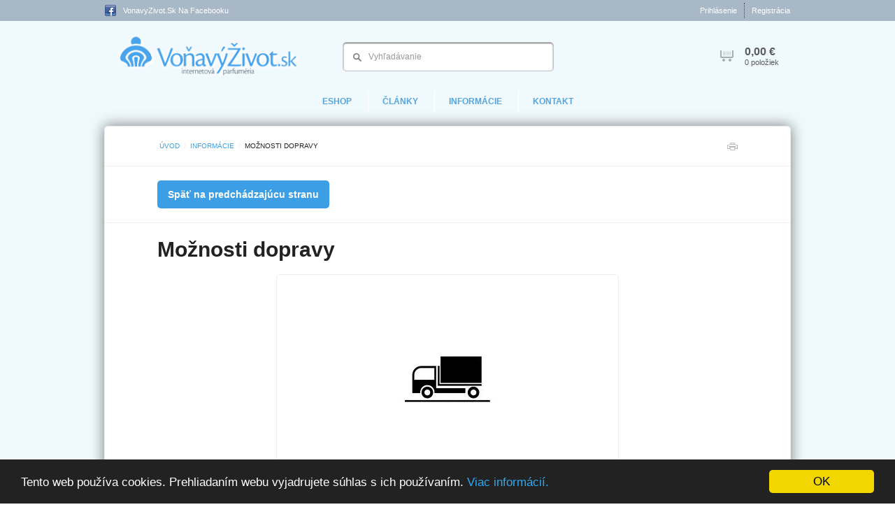

--- FILE ---
content_type: text/html; charset=UTF-8
request_url: https://www.vonavyzivot.sk/informacie/detail/moznosti-dopravy
body_size: 4243
content:

<!DOCTYPE html PUBLIC "-//W3C//DTD XHTML 1.0 Strict//EN" "http://www.w3.org/TR/xhtml1/DTD/xhtml1-strict.dtd">
<html xmlns="http://www.w3.org/1999/xhtml" xml:lang="sk" lang="sk">
	<head>
		<meta http-equiv="Content-Type" content="text/html; charset=utf-8" />
		<meta name="Author" content="Krea SK" />
		<meta name="Designer" content="Krea.sk - Agentúra Krea je poskytovateľom kreatívnych, technologických a marketingových riešení zameraných na internet" />
		<meta http-equiv="imagetoolbar" content="no" />
		
		<title>Možnosti dopravy&nbsp;| VonavyZivot.sk</title>
		<meta name="description" content="VonavyZivot.sk ponúka značkové parfumy za výhodné ceny. Aktuálne novinky,cenové akcie a zľavy až do 50%.Garancia bezpečného nákupu originálneho tovaru" />
		<meta name="keywords" content="parfumy, parfémy, internetový obchod, parfuméria, novinky, zľavy, akcie, Escada, Bottega Veneta, Diesel, Hugo Boss, Moschino, Lanvin, Calvin Klein, Bvlgari, Dolce Gabbana, Gucci, Versace, Lacoste, Giorgio Armani, Dior, Chloe, Ferrari, Salvatore Ferragamo, Roberto Cavalli, Paco Rabanne, Prada, YSL, Chanel, Davidoff, Givenchy, DKNY, Kenzo, Thiery Mugler, Joop, Ralph Lauren" />
		<meta name="robots" content="noodp" />
		
		
		<link rel="stylesheet" type="text/css" href="https://www.vonavyzivot.sk/styles" media="screen, projection" />
		<link rel="stylesheet" type="text/css" href="https://www.vonavyzivot.sk/styles/print" media="print" />
		<link rel="stylesheet" type="text/css" href="https://www.vonavyzivot.sk/styles/fancybox" />
		<!--[if lte IE 8]><link href="https://www.vonavyzivot.sk/styles/ielte8" rel="stylesheet" type="text/css" media="screen, projection" /><![endif]-->
		<!--[if IE 7]><link href="https://www.vonavyzivot.sk/styles/ie7" rel="stylesheet" type="text/css" media="screen, projection" /><![endif]-->
		
		<!-- RSS -->
		<link rel="alternate" type="application/rss+xml" title="VonavyZivot.sk | Najnovšie články" href="https://www.vonavyzivot.sk/rss" />
		<link rel="alternate" type="application/rss+xml" title="VonavyZivot.sk | Najnovšie produkty z E-Shopu" href="https://www.vonavyzivot.sk/rss/eshop" />
	
			
			<!-- ArticleImage -->
							
			<link rel="image_src" href="https://www.vonavyzivot.sk/images/lines/pic_dop.jpg" />		
			
		
		
		<link rel="icon" type="image/png" href="https://www.vonavyzivot.sk/favicon.ico" />
		
		
<!--
		<script type="text/javascript" src="http://ajax.googleapis.com/ajax/libs/jquery/1/jquery.js"></script>
		<script type="text/javascript">!window.jQuery && document.write('<script type="text/javascript" src="https://www.vonavyzivot.sk/js/jquery-1.6.4.min.js"><\/script>')</script>
-->
		<script type="text/javascript" src="https://www.vonavyzivot.sk/js/jquery-1.6.4.min.js"></script>		

		<script type="text/javascript" src="https://www.vonavyzivot.sk/js/validate.js"></script>
		<script type="text/javascript" src="https://www.vonavyzivot.sk/js/default.js"></script>
		<script type="text/javascript" src="https://www.vonavyzivot.sk/js/fancybox.js"></script>
		<script type="text/javascript" src="https://www.vonavyzivot.sk/js/autosuggest.js"></script>
		<script type="text/javascript" src="https://www.vonavyzivot.sk/js/i18n/sk.js"></script>
		<script type="text/javascript" src="https://www.vonavyzivot.sk/js/scripts.js"></script>
		<script type="text/javascript" src="https://www.vonavyzivot.sk/js/filters.js"></script>
		<script type="text/javascript" src="https://www.vonavyzivot.sk/javascript/elements"></script>

		<!-- google plus one -->
		<script type="text/javascript" src="https://apis.google.com/js/plusone.js">
  			{lang: 'sk'}
		</script>
		
		<!-- Dizajner 2.0 -->
		<link rel="stylesheet" type="text/css" href="https://www.vonavyzivot.sk/styles/elements" media="screen, projection" />
		<link rel="stylesheet" type="text/css" href="https://www.vonavyzivot.sk/styles/radius" media="screen, projection" />

		<!-- GOOGLE ANALYTICS -->
		<script type="text/javascript">
			var _gaq = _gaq || [];
		  	_gaq.push(['_setAccount', 'UA-12985162-3']);
		  	_gaq.push(['_trackPageview']);
	
		  	(function() {
		    	var ga = document.createElement('script'); ga.type = 'text/javascript'; ga.async = true;
		    	ga.src = ('https:' == document.location.protocol ? 'https://ssl' : 'http://www') + '.google-analytics.com/ga.js';
		    	var s = document.getElementsByTagName('script')[0]; s.parentNode.insertBefore(ga, s);
		  	})();
		</script>	
		
		<!-- Begin Cookie Consent plugin -->
		<script type="text/javascript">
		    window.cookieconsent_options = {"message":"Tento web používa cookies. Prehliadaním webu vyjadrujete súhlas s ich používaním.","dismiss":"OK","learnMore":"Viac informácií.","link":"https://www.vonavyzivot.sk/cookies","theme":"dark-bottom"};
		</script>
		
		<script type="text/javascript" src="https://www.krea.com/cookieconsent/cookieconsent.min.js"></script>
		<!-- End Cookie Consent plugin -->
		
		 
	</head>

	<body id="top">
		<div class="bodywrap">
	
			<!-- Toolbar -->		
			<div id="toolbar" class="wrp tlb">
	<div class="cnt">
		
							<ul class="nav som">
											<li><a href="https://www.facebook.com/pages/VonavyZivotsk/157705607578647" rel="nofollow" class="fbp">VonavyZivot.sk na Facebooku<i>&nbsp;</i></a></li>
											
				</ul>
				
		
		
		<ul class="nav uac">
							<li><a href="https://www.vonavyzivot.sk/uzivatel/prihlasenie" rel="https://www.vonavyzivot.sk/uzivatel/prihlasenie-popup" class="lgi fancyBox">Prihlásenie</a></li>
				<li><a href="https://www.vonavyzivot.sk/uzivatel/registracia" class="reg">Registrácia</a></li>
					</ul>
	</div><!-- /.cnt -->
</div><!-- /.wrp.tlb -->		
	
			
						
				<!-- Header -->		
									<div id="header" class="wrp hdr">
						<div class="cnt">
							<div id="dd-31b55783" class="box ">	
					<p class="lgo">
				<a href="https://www.vonavyzivot.sk/">
					<img src="https://www.vonavyzivot.sk/images/cache/designeer_2/e59f299b9da99526f89c4139d2dc9363.png" alt="VonavyZivot.sk" />
				</a>
			</p>
			
					
						
			<p class="nav">
				<b><a href="https://www.vonavyzivot.sk/">eShop</a></b><i>&nbsp;</i>
				<b><a href="https://www.vonavyzivot.sk/clanky">Články</a></b><i>&nbsp;</i>
				<b><a href="https://www.vonavyzivot.sk/informacie">Informácie</a></b><i>&nbsp;</i>
				<b><a href="https://www.vonavyzivot.sk/kontakt">Kontakt</a></b>
			</p>
			
		
					<form class="sea" method="post" action="https://www.vonavyzivot.sk/"  >
<div class='hiddenFields'>
<input type="hidden" name="ACT" value="43" />
<input type="hidden" name="XID" value="f7d20d1f4d460bff1d3be374233b7ad92c1e784b" />
<input type="hidden" name="RP" value="produkty/vysledok-vyhladavania" />
<input type="hidden" name="NRP" value="produkty/ziaden-vysledok-vyhladavania" />
<input type="hidden" name="LINES" value="no" />
<input type="hidden" name="RES" value="12" />
<input type="hidden" name="site_id" value="1" />
</div>


				<fieldset>
					<div class="field"><input size="15" type="text" name="keywords" value="Vyhľadávanie" title="Vyhľadávanie" autocomplete="off" /></div>
					<input type="submit" value="Hľadať" />
				</fieldset>
			</form>
			

					<p class="bsk">
					
											<span>
							<b>0,00 €</b> 
							<strong>0 položiek</strong>
							<i>&nbsp;</i>
						</span>
						
					
			</p>
			
		
</div>
						</div>
					</div>	
							
				<!-- Headline -->
						
				
				<!-- Main content -->	
				<div class="wrp main c1">
					<div class="wrp">
						<div id="content" class="cnt con c0 rcs">
								
							
			
							<div class="box brdmb lock">
								<div class="wrp">
									<a href="https://www.vonavyzivot.sk/">Úvod</a> / 
									<a href="https://www.vonavyzivot.sk/informacie">Informácie</a> / 
									<span>Možnosti dopravy</span>
								</div>
								<a href="#" class="print-icon">Tlačiť</a>
							</div><!-- end .breadcrumb -->
							
							
							
							<div id="dd-8f8227a1" class="box">	
		<div class="wrp wrpBtn">
			<a href="javascript:history.back(1)" class="btn">Späť na predchádzajúcu stranu</a>
		</div>	
	
</div><div id="dd-a57eb1f5" class="box">	
		<div class="wrp artcBx">
			
				
				
				<h1>Možnosti dopravy</h1>
				
					
				
					
					<div class="artcImg">
						<img class="imgR" width="488" height="298" src="https://www.vonavyzivot.sk/images/cache/ee4697ad1886ee89e0031d9de6294d2d.jpg" alt="Možnosti dopravy" />
					</div><!-- end .artImg -->
					
				
				<p>
	<strong>SLOVENSKO:</strong></p>
<p>
	<strong>Kur&eacute;r :</strong><br />
	Pokia&#318; si objedn&aacute;te tovar nad 300&euro; z na&scaron;ej ponuky, doprava je <strong>ZADARMO</strong>.<br />
	Pokia&#318; si objedn&aacute;te tovar do 300&euro; z na&scaron;ej ponuky, doprava je <strong>3,9&euro;.</strong></p>
<p>
	<strong>GLS odbern&eacute; miesta alebo ALZA_boxy:</strong></p>
<p>
	<strong>cena dopravy je 3,50&euro;.</strong></p>
<p>
	<br />
	<strong>&#268;ESK&Aacute; REPUBLIKA:</strong></p>
<p>
	Do &#268;R tovar nezasielame.</p>

				
		</div><!-- end .wrp -->
		
</div><div id="dd-fb6393b6" class="box noPrint">	
		<div class="wrp">
			<h2>Prílohy</h2>
			
			
									<p class="noRes">K článku neboli pridané žiadne prílohy.</p>
						
			
		</div>
		
</div>
						</div>
						
							
					</div>
					
									</div>
				
				<!-- Secondary content -->
								
				<!-- Footer -->
									<div id="footer" class="wrp ftr">
						<div class="cnt ac">
							<div id="dd-4e6c84fa" class="box cin vcard custom_html">	
		<div class="wrp">
			
									<h2>Kontaktné informácie</h2>
					<p>
						
						
							
																
								
							
																																		<br /><br />										
									<span >E-mail: <a href="mailto:info@vonavyzivot.sk">info@vonavyzivot.sk</a></span>
																
				
								
							
								
							
								
						
					</p>
					
				
					
				
					
				
						
				
		</div>	
	
</div><div id="dd-5e19d77b" class="box iin">	
		<div class="wrp wrpIn">
							<h2>Užitočné informácie</h2>
							
			<ul class="nav">
				
					<li><a href="https://www.vonavyzivot.sk/informacie/detail/zasady-pouzivania-cookies">Zásady používania cookies</a></li>
				
					<li><a href="https://www.vonavyzivot.sk/informacie/detail/odstupenie-od-zmluvy">Odstúpenie od zmluvy</a></li>
				
					<li><a href="https://www.vonavyzivot.sk/informacie/detail/zaruka-a-reklamacia">Záruka a reklamácia</a></li>
				
					<li><a href="https://www.vonavyzivot.sk/informacie/detail/ochrana-osobnych-udajov">Ochrana osobných údajov</a></li>
				
					<li><a href="https://www.vonavyzivot.sk/informacie/detail/moznosti-dopravy">Možnosti dopravy</a></li>
				
					<li><a href="https://www.vonavyzivot.sk/informacie/detail/moznosti-platby">Možnosti platby</a></li>
				
					<li><a href="https://www.vonavyzivot.sk/informacie/detail/obchodne-podmienky">Obchodné podmienky</a></li>
				
					<li><a href="https://www.vonavyzivot.sk/informacie/detail/preco-nakupovat-u-nas">Ako správne vybrať parfum, čo je to TESTER ?</a></li>
				
			</ul>
		</div>
	
</div><div id="dd-f26a105e" class="box din">	
		<h2 class="acs">Copyright</h2>
	
		<ul class="nav">
			
									<li><a href="https://www.facebook.com/pages/VonavyZivotsk/157705607578647" class="fbp"><img src="https://www.vonavyzivot.sk/images/icons/fb-25x30.png" alt="Facebook" /></a></li>
								
					
			
			
			
				<li><a href="https://www.vonavyzivot.sk/rss/eshop" class="prss"><img src="https://www.vonavyzivot.sk/images/icons/rss-p-25x30.png" alt="RSS / Produkty" /></a></li>
				
			
				<li><a href="https://www.vonavyzivot.sk/rss" class="arss"><img src="https://www.vonavyzivot.sk/images/icons/rss-a-25x30.png" alt="RSS / Články" /></a></li>
		</ul>
		
		<p>&copy; 2010&ndash;2026 VonavyZivot.sk, všetky práva vyhradené</p>
		<p>Možnosti dopravy&nbsp;| VonavyZivot.sk</p>
		<p>Powered by MEGA: <a href="http://www.mega.sk/" class="blank">tvorba eshopov</a></p>
	
</div><div id="dd-f44d0c58" class="box spacer foot_logo custom_html">	
		<a href="http://www.shop-mania.sk/" title="Shop-Mania.sk" target="_blank"><img src="/images/cache/designeer_2/6df18304bb498fc00e49e01a3ce5d795.gif" border="1" alt="Shop-Mania.sk" /></a>
		<a href="http://www.najdicenu.sk/linkhandler.do?pa=488" title="Najdicenu.sk" target="_blank"><img src="/images/cache/designeer_2/477fbab4adcdaa9c02b2ffc7d85e4a04.gif" border="1" alt="Najdicenu.sk" /></a>
		<a href="http://www.najvyber.sk" title="NajVyber.sk - Vyhľadávanie a porovnanie tovaru v internetových obchodoch, katalóg obchodov" target="_blank"><img src="/images/cache/designeer_2/b3ebd227b5c743eaf870867405fd07ed.png" border="1" alt="NajVyber.sk - Vyhľadávanie a porovnanie tovaru v internetových obchodoch, katalóg obchodov" /></a>
		<a href="http://www.tovar.sk/" title="" target="_blank"><img src="/images/cache/designeer_2/d4ed2c45d5b90675620da77575465028.jpg" border="1" alt="" /></a>
		<a href="http://www.najnakup.sk/" title="Foto na NajNákup.sk - porovnanie cien tovarov." target="_blank"><img src="/images/cache/designeer_2/88a491d284c3f1b864c3dc908776561b.png" border="1" alt="Foto na NajNákup.sk - porovnanie cien tovarov." /></a>
		<a href="http://www.heureka.sk/" title="Heureka.sk - Porovnanie produktov a cien z internetových obchodov" target="_blank"><img src="/images/cache/designeer_2/bb9ca59ba3fdacf4943445f4d06d94c5.gif" border="1" alt="Heureka.sk - Porovnanie produktov a cien z internetových obchodov" /></a>
		<a href="http://www.pricemania.sk/katalog" title="Pricemania.sk - Porovnanie cien tovaru v internetových obchodoch, akcie, zľavy, súťaže" target="_blank"><img src="/images/cache/designeer_2/0cdf609c8463bee32831aeb831c0d171.jpg" border="1" alt="Pricemania.sk - Porovnanie cien tovaru v internetových obchodoch, akcie, zľavy, súťaže" /></a>
	
</div>				
						</div>
					</div>
					
			
			

			
			
			
			
		</div><!-- end .bodywrap -->
		
		


		
		 
	</body>
</html>

--- FILE ---
content_type: text/css
request_url: https://www.vonavyzivot.sk/styles/elements
body_size: 3914
content:
/* ELEMENTS CUSTOM STYLES */

.scroll_product_desc { display: none; }

/* ELEMENTS WIDTH */

#dd-b2e5ceb7 {width: 530px;}
#dd-f26a105e {width: 420px;}
#dd-5e19d77b {width: 280px;}
#dd-4e6c84fa {width: 280px;}
#dd-d6edc768 {width: 530px;}
#dd-b9c5665b {width: 700px;}
#dd-45572552 {width: 700px;}
#dd-17f576ba {width: 700px;}
#dd-824c5134 {width: 700px;}
#dd-7a64a2ae {width: 700px;}
#dd-a535f3e3 {width: 980px;}
#dd-af4614da {width: 980px;}
#dd-f6658ac5 {width: 980px;}
#dd-abbe2353 {width: 980px;}
#dd-a57eb1f5 {width: 980px;}
#dd-31b55783 {width: 980px;}
#dd-44ecad6e {width: 279px;}
#dd-2c6795a2 {width: 980px;}
#dd-b963df91 {width: 980px;}
#dd-673a1ee8 {width: 189px;}
#dd-2b8924d7 {width: 700px;}
#dd-343b06a6 {width: 700px;}
#dd-52d8efbe {width: 700px;}
#dd-a90c9d0f {width: 279px;}
#dd-2e5b3efd {width: 279px;}
#dd-e8cd310c {width: 279px;}
#dd-b063b823 {width: 279px;}
#dd-15e00a0b {width: 980px;}
#dd-8f8227a1 {width: 980px;}
#dd-fb53cfb9 {width: 189px;}
#dd-e74e1d62 {width: 980px;}
#dd-47cf3e61 {width: 980px;}
#dd-665fc1f4 {width: 980px;}
#dd-d848026a {width: 700px;}
#dd-40ba28c8 {width: 700px;}
#dd-c37904e1 {width: 700px;}
#dd-e6121abc {width: 189px;}
#dd-f1fa1a7e {width: 189px;}
#dd-1eb5984b {width: 189px;}
#dd-f44d0c58 {width: 980px;}
#dd-b9eb08c7 {width: 279px;}
#dd-e32331c3 {width: 700px;}
#dd-270d0ab0 {width: 700px;}
#dd-872e7122 {width: 700px;}
#dd-e197048f {width: 189px;}
#dd-51584680 {width: 189px;}
#dd-db054374 {width: 279px;}
#dd-97213a4d {width: 980px;}
#dd-edb46790 {width: 980px;}
#dd-fb6393b6 {width: 980px;}
#dd-c43ab02d {width: 189px;}
#dd-8e912c56 {width: 189px;}
#dd-ac2462f9 {width: 189px;}
#dd-d22dc4bb {width: 189px;}
#dd-102fb752 {width: 259px;}
#dd-5c7a20e3 {width: 189px;}
#dd-3148bdd5 {width: 189px;}
#dd-6fe00625 {width: 189px;}
#dd-781c4c46 {width: 189px;}
#dd-1bb29896 {width: 189px;}
#dd-935f47a0 {width: 189px;}
#dd-dfbfb874 {width: 189px;}


/* ELEMENTS CUSTOM USER STYLES */

.bodywrap {background-position: top center;background-color: #f0f9fd;background-repeat: no-repeat;}
.rcs, .rc, .con, .icl, .ncl, .setup.rc h2, .setup.rc h2 span, .crsl.rc .imgB, .bnr.rc .imgB, .icl .smlImg, .ncl .smlImg, .cnctBx .cnctF {border-radius: 5px;-webkit-border-radius: 5px;-moz-border-radius: 5px;}
.rcs {box-shadow: 0px 0px 20px 0px #787878;-webkit-box-shadow: 0px 0px 20px 0px #787878;-moz-box-shadow:0px 0px 20px 0px #787878;}
.bodywrap input[type=text], .bodywrap input[type=password], .bodywrap input[type=submit], textarea, .popUp input[type=text], .popUp input[type=password], .popUp input[type=submit] {border-radius: 5px;-webkit-border-radius: 5px;-moz-border-radius: 5px;}
.tlb {background-color: #a9b8c7;margin-bottom: 0px;}
body .tlb .cnt, body .tlb a {color: #ffffff;font-weight: normal;font-style: normal;text-decoration: none;font-size: 11px;text-transform: capitalize;font-family: Helvetica,Arial,sans-serif;}
.tlb a.hover, .tlb a:hover {color: #ededed;font-weight: normal;font-style: normal;text-decoration: none;}
.tlb .uac>li {border-color: #444444;border-style: dotted;}
.hdr {background-color: transparent;background-position: top left;background-repeat: repeat;margin-bottom: 0px;}
.hdr .nav>b>a {font-family: Helvetica,Arial,sans-serif;font-size: 12px;color: #54a5de;font-weight: bold;font-style: normal;text-decoration: none;text-transform: uppercase;}
.hdr .nav>b>a:hover, .hdr .nav>b>a.hover {color: #000000;font-weight: bold;text-decoration: none;}
.hdr .nav b {border-color: #ffffff;border-style: solid;}
.hdr .bsk {background-color: transparent;border-style: solid;border-radius: 5px;-webkit-border-radius: 5px;-moz-border-radius: 5px;border-color: transparent;}
.hdr .bsk a, .hdr .bsk b, .hdr .bsk strong, .hdr .bsk a:hover, .hdr .bsk a.hover, .hdr .bsk a:hover b, .hdr .bsk a.hover b, .hdr .bsk a:hover strong, .hdr .bsk a.hover strong {font-family: Helvetica,Arial,sans-serif;text-transform: none;color: #5c5c5c;}
.hdr .bsk i {background-position: 0px -210px}
.hdr .lgo a {left: 5px;top: 8px;}
.hdr .lgo a img {height: 84px;}
.hdl {background-color: transparent;padding: 0px;margin-bottom: 20px;background-repeat: repeat-x;background-position: top left;}
.hdl .cnt, .hdl .box {border-color: #d6d6d6;}
.crsl>.bnav2>span {border-radius: 5px;-webkit-border-radius: 5px;-moz-border-radius: 5px;}
.hdl .bnav2 a {color: #ffffff;}
.hdl .textNote, body .hdl .textNote h2 {color: #222222;background-color: #ecff70;text-align: left;}
.hdl .wrp h2 {font-family: Helvetica,Arial,sans-serif;font-weight: bold;line-height: 130%;text-transform: none;font-size: 18px;}
.hdl .btnBck i {background-position: -152px -210px}
.hdl .btnBck {color: #ff0088;text-decoration: none;}
.hdl .btnBck:hover, .hdl .btnBck:hover {text-decoration: underline;color: #ff0088;}
.hdl button, .hdl .btn, .hdl .btn:hover {color: #ffffff;font-weight: bold;text-decoration: none;background-color: #ff0088;border-radius: 6px;-webkit-border-radius: 6px;-moz-border-radius: 6px;}
.con, .tabNavT a.active, .popUp {background-color: #ffffff;}
.con .prl li, .nav.apb, .man li, acronym, abbr, .con, .con>.box, .tabNav li a, .tabCon, .con .prl.v2 .wrp>div, .con .prl.v3 .wrp>div, .con .prl.v4 .wrp>div, .con .cwl>li, .con .hdng, .con tbody td, .con tbody th, .cmprProd td, .form.cmt, .cnctBx .cnctF, .prodDtl .ratDtProd a, .crtTb li, .bnfBx, .con .prl.v3 .wrp.crtBx.borT, .c0 .largeF .tableMethod td, .manBx .navApb, .manBx .navMan div, .noRegU, body .main .con .tabNavB, body .main .con .tabNavT a, body .main .con .tabNavB a, .pgn {border-color: #eeeeee;border-style: solid;}
.con, .brdmb span, body .main .con .tabNavT a.active, body .main .con .tabNavT a:hover.active, body .main .con .tabNavT a:hover.active, body .main .con .tabNavB a.active, body .main .con .tabNavB a:hover.active, body .main .con .tabNavB a:hover.active, .con .prl h3 a, .pgs b, .con .prl h3>a, .con .artl h2 a, .con .cat, .con h1 span.lgt, .con h2 span.lgt, .con span.lgt, .con .man, body .main .con .tabNavT a small, .con del {color: #222222;font-family: Helvetica,Arial,sans-serif;}
.con a.blank i {background-position: -548px -210px}
 .con .sld .prev {background-position: -152px -210px}
 .con .sld .next {background-position: -210px -210px}
 .print-icon {background-position: -532px -210px}
 .socBxIn .infoPr i {background-position: -436px -210px}
 .socBxIn .listPr i {background-position: -424px -210px}
 .socBxIn .manuPr i {background-position: -412px -210px}
 .socBxIn .sndfr {background-position: -481px -210px}
 .con .btnFltr i {background-position: -181px -210px}
 .con .btnFltr.closed i {background-position: -239px -210px}
 .con .btnBck i {background-position: -152px -210px}
 .crtB .refreshPrice i {background-position: -447px -210px}
 .crtB .removeCart i {background-position: -461px -210px}
 .srtBx .srtVer a.v1 {background-position: -294px -210px}
.srtBx .srtVer a.v2 {background-position: -316px -210px}
.srtBx .srtVer a.v3 {background-position: -338px -210px}
.srtBx .srtVer a.v4 {background-position: -360px -210px}
.con button, .main .con .btn, .main .con .btn:hover, .counting a, body .main .fltr .fltrFlg a, .popUp button {color: #ffffff;background-color: #3c9fe6;font-weight: bold;font-style: normal;text-decoration: none;font-family: Helvetica,Arial,sans-serif;text-transform: none;border-radius: 5px;-webkit-border-radius: 5px;-moz-border-radius: 5px;}
.main .con a, .main .con .sld a, .con .sld a span {color: #3c9fe6;font-weight: normal;font-style: normal;text-decoration: none;}
.con a:hover, .con a.hover, .con .prl .wrp>div:hover h3>a, .con .prl h3>a.hover, .con .prl .wrp>div.hover h3>a, .con .artl h2 a:hover, .con .artl h2 a.hover, .con .sld a:hover span, .con .sld a.hover span {color: #3c9fe6;font-weight: normal;font-style: normal;text-decoration: underline;}
.main .con .bnav span a {color: #444444;}
.con .textNote, body .main .con .textNote h2 {background-color: #fcb33c;}
.con .hdng h2, .con .wrp h2, .con .wrp h2 a, body .main .con .wrp h2 a:hover, body .main .con .wrp h2 a.hover {font-size: 23px;font-family: Helvetica,Arial,sans-serif;font-weight: bold;font-style: normal;text-decoration: none;color: #222222;text-transform: none;line-height: 100%;}
.con .imgR {border-color: #eeeeee;border-radius: 5px;-webkit-border-radius: 5px;-moz-border-radius: 5px;}
.con h1, .con h1 a {font-size: 30px;font-family: Helvetica,Arial,sans-serif;font-weight: bold;font-style: normal;text-decoration: none;text-transform: none;line-height: 120%;color: #222222;}
.main {margin-bottom: 20px;}
.fltrFlg a i {background-position: -268px 0px}
 .con .prl.v4 button i {background-position: -20px 0px}
 .con button i {background-position: -0px 0px}
 .con .btn i {background-position: -36px 0px}
 .con .btn.prInf i {background-position: -274px 0px}
 .con .btnAddBx .button i {background-position: -0px 0px}
 .con .btnAddBx .btn i {background-position: -274px 0px}
 .counting a.plus {background-position: -397px 0px}
 .counting a.minus {background-position: -382px 0px}
 .countF .counting .plus {background-position: -397px 0px}
 .countF .counting .minus {background-position: -382px 0px}
.ftr, body {background-color: transparent;background-position: top left;background-repeat: repeat-x;}
.ftr .wrp h2 {color: #5c5c5c;font-weight: bold;font-style: normal;text-decoration: none;font-size: 14px;text-transform: none;font-family: Helvetica,Arial,sans-serif;}
.ftr p, .ftr a {color: #0f000f;font-size: 12px;font-family: Helvetica,Arial,sans-serif;}
body .ftr h2 a, body .ftr a {color: #3c9fe6;font-weight: normal;font-style: normal;text-decoration: none;text-transform: none;}
.ftr h2 a:hover, .ftr a:hover, .ftr h2 a.hover, .ftr a.hover {color: #3c9fe6;font-weight: normal;font-style: normal;text-decoration: underline;text-transform: none;}
.main .ncl .wrp h2, .main .ncl .wrp .prl h2 a, .main .ncl h2.h2 {font-size: 18px;font-weight: bold;font-style: normal;text-decoration: none;font-family: Helvetica,Arial,sans-serif;text-transform: none;line-height: 130%;color: #222222;}
.ncl, .main .ncl .nav.arrows ul {background-color: #ffffff;}
.main .ncl button, .main .ncl .btn, .main .ncl .btn:hover {color: #ffffff;background-color: #3c9fe6;font-weight: bold;font-style: normal;text-decoration: none;font-family: Helvetica,Arial,sans-serif;text-transform: none;border-radius: 5px;-webkit-border-radius: 5px;-moz-border-radius: 5px;}
.main .ncl .nav a {color: #3c9fe6;font-weight: normal;font-style: normal;text-decoration: none;text-transform: none;}
body .ncl .nav li a:hover, body .ncl .nav li a.hover, .ncl .nav li:hover a, .ncl .nav li.active a, .ncl .nav li.hover a, .main .ncl .nav.arrows ul, .main .ncl .nav li:hover ul li a, .main .ncl .nav li:hover ul li:hover ul li a, .ncl .box.v3 .nav ul li a, .ncl .box.v3 .nav li a {background-color: #3c9fe6;color: #ffffff;font-weight: normal;font-style: normal;text-decoration: none;text-transform: none;}
.main .ncl .bnav span a {color: #444444;}
.ncl .textNote, body .main .ncl .textNote h2 {text-align: left;background-color: #ecff70;color: #222222;}
.ncl, .ncl .prl li, .ncl>.box, .ncl .prl>div>div, .ncl .prl .wrp>div, .main .ncl .nav.arrows ul, .crtFs .ttV {border-color: #eeeeee;border-style: solid;}
.main .ncl .prl h3 a, .ncl .artl h3 a, .ncl .vcard a, .ncl .btnBck, .nameday a, .prFltr a {color: #3c9fe6;font-weight: normal;font-style: normal;text-decoration: none;text-transform: none;}
.ncl .artl h3 a:hover, .ncl .artl h3 a.hover, .ncl .vcard a:hover, .ncl .vcard a.hover, .main .ncl .prl .wrp>div:hover h3>a, .ncl .prl h3>a.hover, .ncl .prl .wrp>div.hover h3>a, .main .ncl .btnBck:hover, .main .ncl .btnBck:hover, .nameday a:hover, .nameday a:hover, .prFltr a:hover, .prFltr a:hover {color: #000000;font-weight: normal;font-style: normal;text-decoration: none;text-transform: none;}
.ncl .nav li ul li a:hover, .ncl .nav li:hover ul li:hover a, .ncl .nav li.hover ul li.hover a, .ncl .nav li.active ul li.active a, .main .ncl .nav li:hover ul li:hover ul li a, .main .ncl .nav li:hover ul li:hover ul li, .ncl .box.v3 .nav.arrows ul li.hoverRoll a {background-color: #b80065;color: #ffffff;font-weight: normal;font-style: normal;text-decoration: none;text-transform: none;}
.ncl .imgR {border-radius: 5px;-webkit-border-radius: 5px;-moz-border-radius: 5px;border-color: #eeeeee;}
.tooltip h3 a span {background-position: -574px -210px}
 .ncl .nav.arrows li .parent i {background-position: -473px -210px}
 .ncl .crtFs tr:hover .icDel {background-position: -557px -210px}
 .ncl .crtFs tr.hover .icDel {background-position: -557px -210px}
 .ncl .btnBck i {background-position: -152px -210px}
 .box.v2 .nav.arrows a i {background-position: -566px -210px}
 .box.v3 .nav.arrows a i {background-position: -566px -210px}
 .prFltr h3 i {background-position: -385px -210px}
 .prFltr fieldset.closed h3 i {background-position: -400px -210px}
.main .ncl, .ncl del, .prFltr .title a {font-family: Helvetica,Arial,sans-serif;color: #222222;}
body .main .ncl .nav.arrows li:hover ul li a i {background-position: -473px 0px}
 body .main .ncl .nav.arrows li:hover ul li:hover ul li a i {background-position: -473px 0px}
	body .main .ncl .box.v2 .nav.arrows li.hover ul li a i {background-position: -566px 0px}
 body .main .ncl .box.v2 .nav.arrows li.hover ul li.hover ul li a i {background-position: -566px 0px}
 body .main .ncl .box.v2 .nav.arrows li.active ul li a i {background-position: -566px 0px}
 body .main .ncl .box.v2 .nav.arrows li.active ul li.active ul li a i {background-position: -566px 0px}
 body .main .ncl .box.v3 .nav.arrows li.hover ul li a i {background-position: -566px 0px}
 body .main .ncl .box.v3 .nav.arrows li.hover ul li.hover ul li a i {background-position: -566px 0px}
 body .main .ncl .box.v3 .nav.arrows li.active ul li a i {background-position: -566px 0px}
 body .main .ncl .box.v3 .nav.arrows li.active ul li.active ul li a i {background-position: -566px 0px}
 body .main .ncl .box.v3 .nav.arrows ul li a i {background-position: -566px 0px}
.main .ncl .nav.flags li a {font-size: 18px;}
.main .ncl .crtFs .ttV {border-style: solid;border-color: #444444;}
.icl, .icl .prl li, .icl>.box, .icl .prl>div>div, .icl .prl .wrp>div, .icl .arrows ul {border-color: #eeeeee;}
.main .icl button, .main .icl .btn, .main .icl .btn, .main .icl .btn:hover {color: #ffffff;font-weight: bold;font-style: normal;text-decoration: none;background-color: #4c91e6;font-family: Helvetica,Arial,sans-serif;border-radius: 5px;-webkit-border-radius: 5px;-moz-border-radius: 5px;}
.main .icl .bnav span a {color: #444444;}
.icl {background-color: #ffffff;}
.icl .textNote, body .main .icl .textNote h2 {background-color: #ecff70;text-align: left;color: #222222;}
.main .icl .nav a, .main .icl .nav li:hover ul li a, .main .icl .nav li:hover ul li:hover ul li a {font-weight: normal;font-style: normal;text-decoration: none;color: #ff0088;text-transform: none;}
body .main .icl .nav li a:hover, .main .icl .nav li a.hover, .main .icl .nav li:hover a, .main .icl .nav li.hover a, .main .icl .nav li:hover ul li:hover a, .main .icl .nav li:hover ul li:hover ul li:hover a, .main .icl .nav li.hover ul li.hover a, .main .icl .nav li.hover ul li.hover ul li.hover a {font-weight: normal;font-style: normal;text-decoration: none;background-color: #ff0088;color: #ffffff;text-transform: none;}
.icl .prl h3 a, .icl .artl h3 a, .icl .vcard a, .icl .btnBck {color: #ff0088;font-weight: normal;font-style: normal;text-decoration: none;text-transform: none;}
.main .icl .vcard a:hover, .main .icl .vcard a.hover, .main .icl .artl h3 a:hover, .main .icl .artl h3 a.hover, .main .icl .prl .wrp>div:hover h3>a, .main .icl .prl h3>a.hover, .main .icl .prl .wrp>div.hover h3>a, .ncl .btnBck:hover, .ncl .btnBck:hover {color: #dd0076;font-weight: normal;font-style: normal;text-decoration: underline;text-transform: none;}
.main .icl, .icl .cat, .icl .man, .icl .artl small, .icl del {color: #222222;font-family: Helvetica,Arial,sans-serif;}
.icl .imgR {border-radius: 5px;-webkit-border-radius: 5px;-moz-border-radius: 5px;border-color: #eeeeee;}
.main .icl .wrp h2, .main .icl .wrp .prl h2 a, .main .icl h2.h2 {font-family: Helvetica,Arial,sans-serif;font-size: 18px;line-height: 130%;font-weight: bold;font-style: normal;text-decoration: none;text-transform: none;color: #222222;}
.main .icl .nav.flags li a {font-size: 20px;}
.scon, .scon .box, .scon .prl.v2 .wrp>div, .scon .prl.v3 .wrp>div, .scon .prl.v4 .wrp>div, .scon .hdng {border-color: #ededed;border-style: solid;}
.scon {background-color: #ffffff;margin-bottom: 20px;}
.scon .textNote, body .scon .textNote h2 {text-align: left;background-color: #ecff70;color: #222222;}
.scon button, .scon .btn, .scon .btn:hover {background-color: #3c9fe6;color: #ffffff;border-radius: 5px;-webkit-border-radius: 5px;-moz-border-radius: 5px;font-family: Helvetica,Arial,sans-serif;}
.scon, .scon .cat, .scon .man, .scon .artl small, .scon del, body .scon .prl h3 a, body .scon .artl h3 a {color: #292929;font-family: Helvetica,Arial,sans-serif;}
.scon .bnav a {color: #444444;}
.scon .textNote a, .scon .sld a, .scon .sld a span, .scon .prl .wrp>div:hover h3>a, .scon .prl .wrp>div.hover h3>a {color: #db0075;font-weight: bold;font-style: normal;text-decoration: none;}
.scon h3 a:hover, .scon h3 a.hover, .scon .artl h3 a:hover, .scon .artl h3 a.hover, body .scon .prl h3>a:hover, body .scon .prl .wrp>div:hover h3>a:hover, body .scon .prl .wrp>div.hover h3>a.hover, .scon .sld a:hover span, .scon .sld a.hover span {color: #292929;font-weight: bold;font-style: normal;text-decoration: underline;}
body .scon .sld i.prev {background-position: -152px -210px}
 body .scon .sld i.next {background-position: -210px -210px}
.scon .imgR {border-radius: 5px;-webkit-border-radius: 5px;-moz-border-radius: 5px;border-color: #eeeeee;border-style: solid;}
.scon .wrp h2, .scon .hdng h2 {font-size: 25px;line-height: 130%;font-weight: bold;font-style: normal;text-decoration: none;color: #222222;font-family: Helvetica,Arial,sans-serif;text-transform: none;}
.scon button i {background-position: 0px 0px}
 .scon .btn i {background-position: -36px 0px}
 .scon .btn.prInf i {background-position: -274px 0px}
.pgn>.pgs>a {font-weight: normal;font-style: normal;text-decoration: none;border-color: #eeeeee;font-size: 12px;text-transform: none;color: #222222;background-color: transparent;}
.pgn>.pgs>b {font-weight: bold;font-style: normal;text-decoration: none;font-size: 12px;text-transform: none;color: #ffffff;background-color: #3c9fe6;border-color: #3c9fe6;}
.main .pgn .btns a {color: #ffffff;font-weight: bold;font-style: normal;text-decoration: none;background-color: #3c9fe6;font-size: 12px;text-transform: none;}
.pgn .btns span {font-weight: bold;font-style: normal;text-decoration: none;background-color: #adadad;color: #fffaff;text-transform: none;font-size: 12px;}
.con .pgn a, .con .pgn span, .con .pgn b {border-radius: 5px;-webkit-border-radius: 5px;-moz-border-radius: 5px;}
.crtTb li {font-weight: normal;font-style: normal;text-decoration: none;color: #222222;background-color: transparent;font-size: 12px;}
.crtTb li.active {background-color: #222222;color: #ffffff;font-weight: bold;font-style: normal;text-decoration: none;}
.crtTb li.step1, .crtTb li.step5, body .main .crtTb li.active {border-radius: 5px;-webkit-border-radius: 5px;-moz-border-radius: 5px;}
.main .rsltPrc {color: #000000;background-color: transparent;border-color: #000000;}
.main .socBxIn, .main .socBxIn th, .con .infoBx {border-color: #eeeeee;border-style: solid;}
.con .socBxIn, .con .fltr .fltrFlg a, .con .myTbl .stsO, .con .infoBx, .con .bnfBx, .con .rsltPrc {border-radius: 5px;-webkit-border-radius: 5px;-moz-border-radius: 5px;}
.addProdF .prodSal i {font-style: normal;text-decoration: none;color: #ffffff;background-color: #444444;border-radius: 5px;-webkit-border-radius: 5px;-moz-border-radius: 5px;}
body .main .con .tabNavT a.noActive, body .main .con .tabNavT a.noActive:hover {background-color: #eeeeee;color: #222222;}
body .main .con .tabNavT a.active, body .main .con .tabNavT a.active:hover {color: #222222;background-color: #ffffff;}
body .main .con .navApb a {border-radius: 5px;-webkit-border-radius: 5px;-moz-border-radius: 5px;font-size: 10px;font-weight: normal;font-style: normal;text-decoration: none;color: #3c9fe6;}
body .main .con .navApb a:hover, body .main .con .navApb a.hover {font-weight: normal;font-style: normal;text-decoration: none;color: #ffffff;background-color: #3c9fe6;}
body .main .con .navApb a.active {background-color: #bababa;color: #ffffff;font-weight: bold;font-style: normal;text-decoration: none;}
.flg b {border-radius: 3px;-webkit-border-radius: 3px;-moz-border-radius: 3px;}
i.flag1, .flg>.v1>b {background-color: #00aeff;color: #000000;}
i.flag2, .flg>.v2>b {background-color: #ff0000;color: #ffffff;}
i.flag3, .flg>.v3>b {background-color: #f2ff00;color: #000000;}
i.flag4, .flg>.v4>b {background-color: #fce300;color: #000000;}
i.flag5, .flg>.v5>b {background-color: #cccccc;color: #ffffff;}
.main .brdmb .wrp, .main .brdmb a, .main .brdmb span {text-transform: uppercase;font-size: 10px;font-weight: normal;font-style: normal;text-decoration: none;}
.main .brdmb span {color: #222222;}
.main .brdmb .wrp a {color: #3c9fe6;font-weight: normal;font-style: normal;text-decoration: none;}
.main .brdmb .wrp a:hover, .main .brdmb .wrp a.hover {font-weight: normal;font-style: normal;text-decoration: underline;color: #3c9fe6;}
.main .brdmb .wrp {color: #eeeeee;}


/* CUSTOM CSS */

.crtBx div img { display:block !important; }
.foot_logo { text-align:center; }
.foot_logo a { padding:0 !important; background:none !important; }
.foot_logo a i { display:none !important; }

.prl.v1 h3 { height: 58px !important; }
.wrp.ac h3 a { font-size: 12px !important;  line-height: 14px; }
.nwPrlCrt .h3 a { position:static !important; }

.crsl .bnnrs,
.crsl .bnnrs a,
.crsl .bnnrs a span { height: 200px !important; }

.crtB .cb1 { float: none; margin-bottom: 10px;  }

--- FILE ---
content_type: application/javascript
request_url: https://www.vonavyzivot.sk/js/scripts.js
body_size: 8051
content:
if(typeof i18n == "undefined" || !i18n){	var i18n =	{		loading				: 'Načítavam...',		show_all_products	: 'Zobraziť všetky',		hide_all_products	: 'Skryť',		hide_filter			: 'skryť filter',		show_filter			: 'zobraziť filter',		live_search_url		: '/produkty/livesearch'	}}/* vyska kontajnerov */function refresh_main_container_height(){	$('.con').css('height', 'auto');	$('.icl').css('height', 'auto');	$('.ncl').css('height', 'auto');	$('.main').css('height', 'auto');	$('.main').each(function(){		var max_height = $(this).height();		if($(this).find('.con').hasClass('c0')) {} else {			$(this).find('.con').css('height', max_height - 2 + 'px');		}		$(this).find('.icl').css('height', max_height - 2 + 'px');		$(this).find('.ncl').css('height', max_height - 2 + 'px');	});	set_corners('.cnt.con, .icl, .ncl');}/* end of !vyska kontajnerov */function add_corners(container, box){	var container_width 	= $(container).width(),		container_height 	= $(container).outerHeight() - 2,		box_position		= $(box).position(),		box_width 			= $(box).width(),		box_height 			= $(box).height(),		tolerance			= 5;	//nastavenie vsetkych oblych rohov	$(box).addClass('rc');	//lavy horny roh	if ( Math.abs(0 - box_position.left) < tolerance && Math.abs(0 - box_position.top) < tolerance )	{		$(box).removeClass('rc-tl');	}	else	{		$(box).addClass('rc-tl');	}	//pravy horny roh	if ( Math.abs(container_width - (box_position.left + box_width)) < tolerance && Math.abs(0 - box_position.top) < tolerance )	{		$(box).removeClass('rc-tr');	}	else	{		$(box).addClass('rc-tr');	}	//lavy dolny roh	if ( Math.abs(container_height - (box_position.top + box_height)) < tolerance && Math.abs(0 - box_position.left) < tolerance )	{		$(box).removeClass('rc-bl');	}	else	{		$(box).addClass('rc-bl');	}	//pravy dolny roh	if ( Math.abs(container_height - (box_position.top + box_height)) < tolerance && Math.abs(container_width - (box_position.left + box_width)) < tolerance )	{		$(box).removeClass('rc-br');	}	else	{		$(box).addClass('rc-br');	}}/* oble rohy boxom */function set_corners(container_box){	$(container_box).each(function()	{		var $container 			= $(this),			$boxes			= $container.find('.box'),			container_width		= $container.width(),			boxes_count			= $boxes.length,			boxes_map			= new Array(),			boxes_row_map		= new Array(),			i					= 0,			row_width			= 0,			$first_box			= null,			$last_box			= null,			$corner_boxes		= new Array();		if ( $boxes.length == 0 )		{			return false;		}		$.each($boxes, function(index, box)		{			var $box		= $(box),				box_width 	= $box.width();			//odobranie class			$box.removeClass('rc-tl').removeClass('rc-tr').removeClass('rc-bl').removeClass('rc-br').removeClass('rc').removeClass('noBrd');;			//celkova sirka			row_width = row_width + box_width;			//ak je pole riadku prazdne, vlozim don "prvy" element			if ( boxes_row_map.length == 0 )			{				//zapamatanie boxu				$first_box 	= $box;				$last_box 	= $box;				//prvy prvok priradim do pola				boxes_row_map.push($first_box);			}			else			{				if ( row_width > container_width )				{					//vytvorenie pola					boxes_map[i] = new Array();					//pridanie do celkovej mapy					boxes_map[i].push($first_box);					if ( $first_box != $last_box )					{						//pridanie do celkovej mapy						boxes_map[i].push($last_box);						//priradenie prvku do pola						//boxes_row_map.push($last_box);					}					//pridanie do celkovej mapy					//boxes_map[i] = boxes_row_map;					//zapamatanie boxu					$first_box 	= $box;					$last_box 	= $box;					//prvy riadok nema mat border					if ( i == 0 )					{						$.each(boxes_row_map, function(ii, row_box)						{							$(row_box).addClass('noBrd');						});					}					//vynulovanie riadku					boxes_row_map = new Array();					//prvy prvok priradim do pola					boxes_row_map.push($first_box);					//nova celkova sirka					row_width = box_width;					i = i + 1;				}				else				{					//zapamatanie boxu					$last_box 	= $box;					//priradenie prvku do pola					boxes_row_map.push($box);				}			}			//ak som v poslednom kroku			if ( (boxes_count - 1) == index)			{				//ak ostalo este nieco nezapisane, tak to apiseme				if ( boxes_row_map.length > 0 )				{					//vytvorenie pola					boxes_map[i] = new Array();					//pridanie do celkovej mapy					boxes_map[i].push($first_box);					if ( $first_box != $last_box )					{						//pridanie do celkovej mapy						boxes_map[i].push($last_box);						//priradenie prvku do pola						//boxes_row_map.push($last_box);					}					//pridanie do celkovej mapy					//boxes_map[i] = boxes_row_map;					//prvy riadok nema mat border					if ( i == 0 )					{						$.each(boxes_row_map, function(ii, row_box)						{							$(row_box).addClass('noBrd');						});					}				}			}		});		//rozne boxy		$corner_boxes.push(boxes_map[0]);		$corner_boxes.push(boxes_map[boxes_map.length - 1]);		//priradenie class		if ( $corner_boxes.length > 0)		{			if ( $corner_boxes.length == 1 && $corner_boxes[0].length == 1 )			{				add_corners($container, $corner_boxes[0][0]);			}			if ( $corner_boxes.length == 1 && $corner_boxes[0].length == 2 )			{				add_corners($container, $corner_boxes[0][0]);				add_corners($container, $corner_boxes[0][1]);			}			if ( $corner_boxes.length == 2 && $corner_boxes[0].length == 1 && $corner_boxes[1].length == 1 )			{				add_corners($container, $corner_boxes[0][0]);				add_corners($container, $corner_boxes[1][0]);			}			if ( $corner_boxes.length == 2 && $corner_boxes[0].length == 2 && $corner_boxes[1].length == 1 )			{				add_corners($container, $corner_boxes[0][0]);				add_corners($container, $corner_boxes[0][1]);				add_corners($container, $corner_boxes[1][0]);			}			if ( $corner_boxes.length == 2 && $corner_boxes[0].length == 1 && $corner_boxes[1].length == 2 )			{				add_corners($container, $corner_boxes[0][0]);				add_corners($container, $corner_boxes[1][0]);				add_corners($container, $corner_boxes[1][1]);			}			if ( $corner_boxes.length == 2 && $corner_boxes[0].length == 2 && $corner_boxes[1].length == 2 )			{				add_corners($container, $corner_boxes[0][0]);				add_corners($container, $corner_boxes[0][1]);				add_corners($container, $corner_boxes[1][0]);				add_corners($container, $corner_boxes[1][1]);			}		}		/*		ZALOHA, nezmazat !!!!		if ( $corner_boxes.length == 1 && $corner_boxes[0].length == 1 )		{			$corner_boxes[0][0].addClass('rc-lt');		}		if ( $corner_boxes.length == 1 && $corner_boxes[0].length == 2 )		{			$corner_boxes[0][0].addClass('rc-l');			$corner_boxes[0][1].addClass('rc-r');		}		if ( $corner_boxes.length == 2 && $corner_boxes[0].length == 1 && $corner_boxes[1].length == 1 )		{			$corner_boxes[0][0].addClass('rc-t');			$corner_boxes[1][0].addClass('rc-b');		}		if ( $corner_boxes.length == 2 && $corner_boxes[0].length == 2 && $corner_boxes[1].length == 1 )		{			$corner_boxes[0][0].addClass('rc-tl');			$corner_boxes[0][1].addClass('rc-tr');			$corner_boxes[1][0].addClass('rc-b');		}		if ( $corner_boxes.length == 2 && $corner_boxes[0].length == 1 && $corner_boxes[1].length == 2 )		{			$corner_boxes[0][0].addClass('rc-t');			$corner_boxes[1][0].addClass('rc-bl');			$corner_boxes[1][1].addClass('rc-br');		}		if ( $corner_boxes.length == 2 && $corner_boxes[0].length == 2 && $corner_boxes[1].length == 2 )		{			$corner_boxes[0][0].addClass('rc-tl');			$corner_boxes[0][1].addClass('rc-tr');			$corner_boxes[1][0].addClass('rc-bl');			$corner_boxes[1][1].addClass('rc-br');		}		*/	});};/* end of !oble rohy boxom */$(window).load(function(){	/* round images */	rounded_images('img.imgR');	/* oble rohy boxom */	set_corners('.wrp.hdl .cnt, .cnt.con, .cnt.scon, .icl, .ncl');	/* images */	banners_images('.hdl img.imgB, .con img.imgB, .scon img.imgB');	banners_images_side('.icl img.imgB, .ncl img.imgB');	refresh_main_container_height();});var live_search_options = {	script: i18n.live_search_url + "?",	//script:"search-results.html?",	varname:"keywords",	json:true};$(document).ready(function(){	tooltip();	/* odstranenie prazdnych boxov */	if ( $('#designeer-sidebar').length == 0 )	{		$('.noRes:not(".noRes.ntDl")').parents('.box').remove();		$('.noResPb:not(".noResPb.ntDl")').parents('.box').remove();		if ( $('.box.series .wrp.ac').length == 0 )		{			$('.box.series').remove();		}		if ( $('.box.variants .wrp.ac.variantBx > div').length == 1 )		{			$('.box.variants').remove();		}	}	/* live search */	var search_form_list = new Array();	$('.srch input[type="text"], .sea input[type="text"]').each(function(i, elm)	{		$(this).attr('id', 'srchForm' + i);		search_form_list.push(new bsn.AutoSuggest('srchForm' + i, live_search_options));		$(this).parent('.field').append('<span class="loader"></span>');	});	/* popup sites */	$('a.fancyBox').each(function(){		if ( $(this).attr('rel')) {			$(this).attr('href', $(this).attr('rel'));			$(this).attr('rel','');		}	});	/* ak neexistuje dlhy popis, skryjem moznost zaskrolovat nan */	if ( $("#tab_1").length == 0 )	{		$('.scroll_product_desc').css('display', 'none');	}	else	{		$('.scroll_product_desc').css('display', 'inline-block');	}	/* default value input */	$("body").delegate('input[type="text"]', "focus", function()	{		$(this).addClass('write');		if (this.value == this.title){ this.value=''; }	});	$("body").delegate('input[type="text"]', "blur", function()	{		$(this).removeClass('write');		if (this.value!=this.title){ $(this).addClass('write'); }		if (this.value==''){ this.value=this.title; $(this).removeClass('write'); }	});	$("body").delegate('textarea', "focus", function()	{		$(this).parent('div').addClass('write');		if (this.value==this.title){ this.value=''; }	});	$("body").delegate('textarea', "blur", function()	{		$(this).removeClass('write');		if (this.value!=this.title){ $(this).addClass('write'); }		if (this.value==''){ this.value=this.title; $(this).removeClass('write'); }	});	/* nasepkavanie search *//*	$('.fieldBx .field input[type="text"]').keyup(function(e)	{		if(e.keyCode == 40 || e.keyCode == 39 || e.keyCode == 38 || e.keyCode == 37 ) { return true; }		var var_input = $(this).val();		if(var_input.length > 2)		{			isInInput = 1;			$(this).parents('.fieldBx').removeClass('open');			$('.fieldBx .sRslt').remove();			$(this).parents('.fieldBx').append('<div class="sRslt"></div>');			$(this).parents('.fieldBx').addClass('open');			$.post($(this).attr('id'), function(data)			{				$('.sRslt').html(data);			});		} else {			$(this).parents('.fieldBx').removeClass('open');			$('.fieldBx .sRslt').remove();		}	});	$('.sRslt a').live('mouseover mouseout', function(e){		if ( e.type == "mouseover" ) {			$('.sRslt a').removeClass('cur');			$(this).addClass('cur');		} else {			$(this).removeClass('cur');		}	});	$('.fieldBx .field input[type="text"]').blur(function()	{		//$(this).parents('.fieldBx').removeClass('open');		$(this).remove('fieldBx');	});*/      /* tabulka na porovnanie */	$('.cmprProd td.first').parent('tr').first().children('td.first').text('');	$('.cmprProd td.first').parent('tr').last().children('td.first').text('');	$('.cmprProd td.first').parent('tr').last().prev().children('td.first').text('');	/* krajiny */	$('#user_country option, #post_country option').each(function(){		if($(this).parents('select').attr('rel') == $(this).attr('value')) {			$(this).attr('selected','selected');		}	});	/* filter v zozname produktov */	$('.fltr .hdng').each(function(){		if($(this).children('.sld').children('a').hasClass('closed'))		{			$(this).parents('.box.fltr').find('.wrp').css('display','none');			$(this).parents('.box.fltr').find('.fltrFlg').css('display','block');			$(this).find('span').text(i18n.show_filter);		} else		{			$(this).parents('.box.fltr').find('.wrp').css('display','block');			$(this).parents('.box.fltr').find('.fltrFlg').css('display','none');			$(this).find('span').text(i18n.hide_filter);		}	});	$('.fltr .hdng a').click(function(){		if($(this).hasClass('closed'))		{			$(this).parent('.sld').parent('.hdng').parents('.box.fltr').find('.wrp').css('display','block');			$(this).parent('.sld').parent('.hdng').parents('.box.fltr').find('.fltrFlg').css('display','none');			$('.filter-list').css('display','none');			$(this).removeClass('closed');			$(this).children('span').text(i18n.hide_filter);		}		else {			$(this).parent('.sld').parent('.hdng').parents('.box.fltr').find('.wrp').css('display','none');			$(this).parent('.sld').parent('.hdng').parents('.box.fltr').find('.fltrFlg').css('display','block');			$('.filter-list').css('display','block');			$(this).addClass('closed');			$(this).children('span').text(i18n.show_filter);		}		refresh_main_container_height();		return false;	});	$('.fily a').click(function(){		$(this).parents('.fily').siblings('.sely').css('display','block');		$(this).parents('.fily').css('display','none');		refresh_main_container_height();		return false;	});	/* end of !filter v zozname produktov */	/* scroll alphapbet */	$("body").delegate(".v1 .navApb a", "click", function()	{		str = this.href;		var tempx = str.indexOf("#");		str = str.substr(tempx);		//alert(str);		$('html,body').animate({scrollTop: $(str).offset().top}, 1000);		return false;	});	$("body").delegate(".v2 .navApb a", "click", function()	{		var active_index = $(this).index();		$('.v2 .navApb a').parents('.wrp').children('.navMan').children('.ac').children('.nav').empty();		$('.v2 .navApb a').parents('.wrp').children('.navMan').children('.ac').append('<p class="loadManuf">' + i18n.loading + '</p>');		refresh_main_container_height();		$('.v2 .navApbT a').eq(active_index).addClass('active').siblings().removeClass('active');		$('.v2 .navApbB a').eq(active_index).addClass('active').siblings().removeClass('active');		$.post($(this).attr('rel'), function(data)		{			$('.loadManuf').remove();			$('.v2 .navApb a').parents('.wrp').children('.navMan').children('.ac').children('.nav').html(data).load();			refresh_main_container_height();			setTimeout(function() { refresh_main_container_height(); }, 250);		});		return false;	});	/* end of !scroll alphapbet */	/* formulare v kosiku */	$('input.openBox').change(function() {		var name_input = $(this).attr('name');		if($(this).is(':checked')) {			$('#'+ name_input +'_box').show();			$('#'+ name_input +'_box input').each(function() {				if($(this).hasClass('requiredYes')) {					$(this).addClass('required');				}			});			refresh_main_container_height();		} else {			$('#'+ name_input +'_box').hide();			$('#'+ name_input +'_box input').each(function() {				if($(this).hasClass('requiredYes')) {					$(this).removeClass('required').removeClass('error');					$(this).parent('.field').removeClass('error');					$(this).parent('.field').children('label.error').remove();				}			});			refresh_main_container_height();		}	});	$('input.openBox').each(function() {		var name_input = $(this).attr('name');		if($(this).is(':checked')) {			$('#'+ name_input +'_box').show();			$('#'+ name_input +'_box input').each(function() {				if($(this).hasClass('requiredYes')) {					$(this).addClass('required');				}			});			refresh_main_container_height();		} else {			$('#'+ name_input +'_box').hide();			$('#'+ name_input +'_box input').each(function() {				if($(this).hasClass('requiredYes')) {					$(this).removeClass('required').removeClass('error');					$(this).parent('.field').removeClass('error');					$(this).parent('.field').children('label.error').remove();				}			});			refresh_main_container_height();		}	});	/* Tabs */	$('.acrd').each(function()	{		tabs_box($(this));	});	/* Plus/minus produkty */	$('.cntgI').find('input[type="text"]').each(function(){		var kusov2 = $(this).attr('value');		var dlzka2 = kusov2.length;		var preks2 = kusov2.substring(dlzka2 - i18n.pieces.length,dlzka2);		if (preks2 != i18n.pieces)		{			$(this).attr('value', $(this).attr('value') + ' ' + i18n.pieces);		}	});	$("body").delegate(".cntgI", "submit", function()	{		$(this).find('input[type="text"]').each(function(){			value = $(this).attr('value');			$(this).attr('value', parseInt(value));		});		return true;	});	$("body").delegate(".counting a", "click", function()	{		$target = $(this).parents('.counting').siblings('input');		var kusov = $target.attr('value');		var dlzka = kusov.length;		var preks = kusov.substring(dlzka - i18n.pieces.length,dlzka);		if (preks == i18n.pieces)		{			kusov = kusov.substring(0,dlzka - i18n.pieces.length);			kusov = jQuery.trim(kusov);		}		kusov = parseInt(kusov);		tempt = parseInt($(this).attr('rel'));		if($(this).hasClass('plus')) {			if(kusov<tempt){				kusov++;			}			if(kusov>tempt){				kusov = tempt;			}		}		else {			if(kusov>tempt){				kusov--;			}			if(kusov<tempt){				kusov = tempt;			}		}		$target.attr('value', kusov + ' ' + i18n.pieces);		//reload formularu		if($(this).hasClass('rld'))		{			$(this).parents('form').submit();		}		return false;	});	/* end of !Plus/minus produkty */	/* Slide pagination */	$('.sldr').each(function(){		slider_box($(this));	});	/* Headline slideshow */	headline_slideshow();	function validTarget(handler) {		$(handler).click(function(){			window.open(this.href);			return false;		});	}	function valideForm(handler) {		jQuery.validator.addMethod("defaultInvalid", function(value, element) {			return value != element.defaultValue;		}, "");		jQuery.validator.messages.required = "";		$(handler).validate({			onkeyup: false		});	}	/* posuny na stranke */	$('.tabForm').click(function()	{		var attr_rel = $(this).attr('rel');		if ( attr_rel != '' && attr_rel != null && attr_rel != 'undefined' )		{			if ( $('.tabNavT a[href="' + attr_rel + '"]').length > 0 )			{				$('.tabNavT a[href="' + attr_rel + '"]').click();				if ( $(this).hasClass('cmntFrm') == true )				{					$('html,body').animate({scrollTop: $('#comform').offset().top}, 1000);				}				else				{					$('html,body').animate({scrollTop: $('.tabNavT a[href="' + attr_rel + '"]').offset().top}, 1000);				}			}		}		return false;	});	/* end of !posuny na stranke */	/* ikonka tlacit */	$('.print-icon').click(function()	{		window.print();		return false;	});	/* end of !ikonka tlacit */	/* validate checkbox */	$('.validateForm').submit(function() {		var switcher = 0;		$('input.valChck').each(function() {			if($(this).is(':checked')) {				$(this).parent('div').children('label').removeClass('errorCheck');			} else {				$(this).parent('div').children('label').addClass('errorCheck');				switcher = 1;			}		});		if(switcher==1) {			return false;		}	});	$('input.valChck').change(function()	{		if ($(this).is(':checked'))		{			$(this).parent('div').children('label').removeClass('errorCheck');		}		else		{			$(this).parent('div').children('label').addClass('errorCheck');		}	});	$('a[target="_blank"]').addClass('blank')	$('a.blank').attr('target', '_blank').append('<i/>');	$('a.manuPr').attr('target', '_blank');	$('img[align="left"]').addClass('imgLft');	$('img[align="right"]').addClass('imgRght');	$(".fancy").fancybox({		'titlePosition'  : 'inside',		'transitionIn' : 'elastic',		'transitionOut' : 'elastic'	});	$(".fancyBox").fancybox({		'height'			: 300,		'autoScale'			: false,		'transitionIn'		: 'none',		'transitionOut'		: 'none',		'type'			: 'iframe'	});	$(".fancyBoxSnd").fancybox({		'height'			: 400,		'autoScale'			: false,		'transitionIn'		: 'none',		'transitionOut'		: 'none',		'type'			: 'iframe'	});	valideForm("form.validateForm");	valideForm("form.vdF");	/* system message */	if ( $('.msg').length > 0 )	{		var $this 	= $('.msg'),			is_open	= false;		//zobrazime len prvy typ spravy		$this.find('.msg-tp').not('.msg-tp:first').css('display', 'none');		//zabali vsetky spravy do spolocneho divka		$this.find('.msg-in').wrapInner('<div class="msg-cnt" />');		//vytvorenie obsluznych tlacidiel		var buttons = '';		//prejdenie cez vsetky mozne typy sprav		$this.find('.msg-tp').each(function()		{			//test ci je potrebne zobrazit			if ( $(this).hasClass('error') || $(this).hasClass('gift') )			{				is_open = true;			}			//vytvorenie tlacidiel			buttons = buttons + '<a class="' + $(this).attr('class') + '" href="#' + $(this).attr('id') + '"><i></i>' + $(this).find('div').length + '</a>';			//pridanie obrazka			$(this).append('<i/>');		});		//pridanie tlacidla pre zatvorenie + zabalenie do divu		buttons = buttons + '<a class="msg-close" href="#"><i></i></a>';		buttons = '<div class="msg-btn">' + buttons + '</div>';		//pridanie tlacidiel		$this.find('.msg-in').append(buttons);		//nastavenie aktivneho tlacidla		$this.find('.msg-btn a:first').addClass('act');		//vytvorenie events na klinutie tlacidiel		$this.find('.msg-btn a').click(function()		{			var height 		= $this.height(),				top 		= parseInt($this.css('top')),				$_this	= $(this),				current_id	= $_this.attr('href');			if ( $(this).hasClass('msg-close') )			{				//tlacidlo zatvorit				if ( top == 0 )				{					$this.animate({top: -height + 'px'}, 200);					$(this).addClass('clsd');					$(this).siblings().removeClass('act');				}				else				{					$this.animate({top: '0px'}, 200);					$(this).removeClass('clsd');				}			}			else			{				//ak je skryty, tak ho zobrazime				if ( top < 0 )				{					$this.animate({top: '0px'}, 200);					$('.msg-close').removeClass('clsd');				}				//tlacidla na prepinanie hlasok				$this.find('div.msg-tp').stop(true, true).animate({opacity: 0}, 500, function()				{					current_id = current_id.substr(current_id.indexOf("#"));					$this.find('div.msg-tp').css('display', 'none');					$(current_id).css('display', 'block');					$(current_id).animate({opacity: 1}, 500);				});				//alert(current_id.substr(current_id.indexOf("#")));				//pridanie active				$(this).addClass('act').siblings().removeClass('act');			}			return false;		});		//obnova height		$('.msg').css('height', 'auto');		//je potrebne otvorit cely box?		if ( is_open == false )		{			var height 	= $this.height();			$this.css('top', '-' + height + 'px');			//pridane class pre tlacidlo zatvorit			$this.find('.msg-btn .msg-close').addClass('clsd');		}		//zobrazenie spravy		$this.show('100');	}	$('#facebook').ready(function()	{		refresh_main_container_height();	});	// navigation version 2	navigation_slide();	/* extra shipping */	$('.extra_shippings input, .extra_shippings select').click(function()	{		//nastavenie rodicovskej dopravy		$(this).parents('tr').find('td:first input').click();		//najdenie novej ceny		if ($(this).parents('label').find('.title .price').size())		{			var cena = $(this).parents('label').find('.title .price').html();			if (cena != '')			{				$(this).parents('tr').find('td:last .price').html('+ ' + cena);			}		}	});	// custom select	check_active();	$('.variant-select-list li a').click(function()	{		$(this).parent('li').addClass('active').siblings().removeClass('active');		check_active();	});	//custom pallete	$('.jsShowAllPallet').click(function()	{		$('.pallet-all').hide();		$('.others-pallet').slideDown();		return false;	});});function check_active(){	$('.variant-select-list ul li').each(function()	{		if ( $(this).hasClass('active') )		{			$('.variant-select-button-text').html( $(this).children('a').html() );		}	});}// tooltipfunction tooltip(){	var name_title;	$("body").delegate('.tooltip', "click", function(){return false;});	$('.tooltip h3 span').hover(function(){		name_title = $(this).parents('.tooltip').children('.tooltip_box').html();		var width_window = $(window).width();		var height_window = $(window).height();		$('body').append('<div id="tooltip" style="position:absolute; top:-1000px; left:-1000px;"><div>' + name_title + '</div></div>');		$('.tooltip h3 span').mousemove(function(e){			var offset = $('body').offset();			var width_tooltip = $('#tooltip').width();			var height_tooltip = $('#tooltip').height();			var position_left = Math.round(e.pageX - offset.left);			var position_top = Math.round(e.pageY - offset.top);			if(width_window>(position_left + (width_tooltip + 10))) {			      $('#tooltip').css('left', position_left + 20 + 'px');			} else {				$('#tooltip').css('left', position_left - (width_tooltip + 10) + 'px');			}			if((height_window>(position_top - $('html').scrollTop() + 5 + height_tooltip))||(height_window>(position_top - $('body').scrollTop() + 5 + height_tooltip))) {			      $('#tooltip').css('top', position_top - 20 + 'px');			} else {				$('#tooltip').css('top', position_top - height_tooltip + 20 + 'px');			}		});	}, function(){		$('#tooltip').remove();	});}/* NAVIGATION */function navigation_slide(){	$('.box.v2 .nav.arrows li a, .box.v3 .nav.arrows li a').each(function()	{		if($(this).hasClass('active'))		{			$(this).parent('li').addClass('active');		}	});	$("body").delegate('.box.v2 .nav.arrows li a', "click", function()	{		//disable JS efect		if ($(this).parents('.box.v2').hasClass('dsblJs'))		{			return true;		}		if($(this).hasClass('open'))		{			$(this).removeClass('open');			$(this).parent('li').removeClass('hover');			$(this).parent('li').children('ul:first').slideUp(function()			{				refresh_main_container_height();			});			$(this).removeClass('hover');			return false;		}		else		{			$(this).addClass('open');			if( $(this).parent('li').children('ul').length > 0 )			{				$(this).parent('li').addClass('hover');				$(this).parent('li').children('ul:first').slideDown(function()				{					refresh_main_container_height();				});				$(this).addClass('hover');				return false;			}			else			{				return true;			}		}	});	$("body").delegate('.box.v3 .nav.arrows ul li a', "click", function()	{		//disable JS efect		if ($(this).parents('.box.v3').hasClass('dsblJs'))		{			return true;		}		if($(this).hasClass('open'))		{			$(this).removeClass('open');			$(this).parent('li').removeClass('hoverRoll');			$(this).parent('li').children('ul:first').slideUp(function()			{				refresh_main_container_height();			});			$(this).removeClass('hover');			return false;		}		else		{			$(this).addClass('open');			if( $(this).parent('li').children('ul').length > 0 )			{				$(this).parent('li').addClass('hoverRoll');				$(this).parent('li').children('ul:first').slideDown(function()				{					refresh_main_container_height();				});				$(this).addClass('hover');				return false;			}			else			{				return true;			}		}	});}/* HEADLINE SLIDESHOW */function headline_slideshow(){	if ($(".bnnrs a").size() == 1) return;	var i = 0;	$(".crsl").append('<div class="bnav2"><span></span></div>');	$(".bnav2 span").append('<a href="#" class="prev" rel=""></a>');	$(".bnnrs").css('height', $(".bnnrs a").height() + 'px');	$(".bnnrs a").each(function(){		i++;		$(".bnav2 span").append('<a href="#" rel="' + i + '">&bull;</a>');	});	$(".bnav2 span").append('<a href="#" class="next" rel="2"></a>');	$(".bnav2 a.prev").attr('rel', i);	$(".bnav2 a:first").next().addClass("actBll");	$(".bnnrs a").css('opacity','0').css('zIndex','1');	$(".bnnrs a:first").addClass("activeSlide").css('zIndex','3').css('opacity','1');	$(".bnnrs a:first").next().addClass("nextActiveSlide").css('zIndex','2').css('opacity','0');	rotate = function(){		i = $active.attr("rel") - 1;		$(".bnav2 a").removeClass('actBll');		var indexa = $(".bnnrs a").index($active_slide);		$(".bnav2 a").eq(indexa + 1).addClass('actBll');		if($('.bnnrs a').eq(i - 1).length==0) {			$(".bnav2 a.prev").attr('rel', $('.bnnrs a').size());		}		else {			$(".bnav2 a.prev").attr('rel', i);		}		i++;		if($('.bnnrs a').eq(i).length==0) {			$(".bnav2 a.next").attr('rel', '1');		}		else {			$(".bnav2 a.next").attr('rel', i + 1);		}		$(".bnnrs a").removeClass('activeSlide');		$(".bnnrs a").css('zIndex','1');		$active_slide.addClass('activeSlide');		$active_slide.css('zIndex','3');		$active_slide.animate({opacity:1}, 500, function(){			if($(this).prev().length!=0){				$(this).prev().css('opacity','0');				$(this).next().css('opacity','0');				$(".bnnrs a:first").css('opacity','0');			}			else {				$(".bnnrs a:last").css('opacity','0');				$(this).prev().css('opacity','0');				$(this).next().css('opacity','0');			}		});		$(".bnnrs a.nextActiveSlide").removeClass('nextActiveSlide');		$next_active_slide.addClass('nextActiveSlide');		$next_active_slide.css('zIndex','2');	};	rotateSwitch = function(){		play = setInterval(function(){			$active = $('.bnav2 a.actBll').next();			$active_slide = $('.bnnrs a.activeSlide').next();			$next_active_slide = $('.bnnrs a.activeSlide').next().next();			if (($active.length == 0)||($active.hasClass('next'))) {				$active = $('.bnav2 a:first').next();			}			if ( $active_slide.length == 0) {				$active_slide = $('.bnnrs a:first');			}			if ( $next_active_slide.length == 0) {				$next_active_slide = $('.bnnrs a:first');			}			rotate();		}, 5000);	};	rotateSwitch();	$(".bnav2 a").click(function() {		var index_opts = $(this).attr('rel') - 1;		if(!$(this).hasClass('actBll')) {			//stop(true,true);			clearInterval(play);			$active = $(this);			$active_slide = $('.bnnrs a').eq(index_opts);			$next_active_slide = $('.bnnrs a').eq(index_opts).next();			rotate();			rotateSwitch();		}		return false;	});}/* TABS */function tabs_box(elm){	var $this 		= $(elm),	    active_id 	= $this.find('.tabNavT a.active').attr('href');	$this.find('.tabNavT a').addClass('noActive');	$this.find('.tabNavB a').addClass('noActive');	if ( active_id == '' || active_id == null || active_id == 'undefined' )	{		active_id 	= $this.find('.tabNavT a:first').attr('href');		$this.find('.tabNavT a:first').addClass('active').removeClass('noActive');		$this.find('.tabNavB a:first').addClass('active').removeClass('noActive');	}	$this.find('.tabCon').removeClass('active').css('display', 'none').addClass('noActive');	$(active_id).addClass('active').removeClass('noActive').show();	$this.find('.tabCon').wrapInner('<div class="tab-in" />');	//$this.find('.tabCon .tab-in').not($this.find('.tabCon.active .tab-in')).animate({opacity: 0}, 0);	$this.find('.tabNavT a, .tabNavB a').click(function()	{		$active = $($(this).attr('href'));		$active_content = $($(this).attr('href') + ' .tab-in');		if ( $this.find('.tabCon.active').length == 0 )		{			$active.addClass('active').removeClass('noActive').css('display', 'block');			$active_content.css('opacity', '1');		}		$this.find('.tabNavT a, .tabNavB a').removeClass('active').addClass('noActive');		$this.find('.tabNavT a[href=' + $(this).attr('href') + '], .tabNavB a[href=' + $(this).attr('href') + ']').addClass('active').removeClass('noActive');		//$this.find('.tabCon.active .tab-in').stop(true, true).animate({opacity: 0}, 500, function()		//{			$active.addClass('active').removeClass('noActive').css('display', 'block').siblings("div.tabCon").removeClass('active').addClass('noActive').css('display', 'none');			$active_content.animate({opacity: 1}, 500);			$active_content.css('opacity', '1');		//});		$active.addClass('active').removeClass('noActive').css('display', 'block').siblings("div.tabCon").removeClass('active').addClass('noActive').css('display', 'none');		refresh_main_container_height();		return false;	});}/* SLIDER WRAP */function slider_box(elm){	var $this = $(elm);	$this.find('.wrp').css('display', 'none');	$this.find('.wrp:first').addClass('actWrp frstWrp').css('display', 'block');	$this.find('.wrp:last').addClass('lstWrp');	$this.find('.bnav').remove();	$this.find('.sld').remove();	//slidecount	var wrp_count = $this.find('.wrp').size();	if ( wrp_count > 1 )	{		// bullets html		var html_bullets = '';		for (i = 1; i <= wrp_count; i = i + 1){			var cls = '';			if ( i == 1)			{				cls = cls + 'actBll frstBll';			}			if ( i == wrp_count)			{				cls = cls + 'lstBll';			}			html_bullets = html_bullets + '<a href="#" class="' + cls + '">&bull;</a>';		}		html_bullets = '<p class="bnav"><span>' + html_bullets + '</span></p>';		$this.find('.wrp:last').after(html_bullets);		//arrows html		$this.find('.hdng').prepend('<p class="nav sld"><a href="#"><span>' + i18n.show_all_products + '</span></a> <i class="icon prev">&nbsp;</i> <i class="icon next">&nbsp;</i></p>');		//bullets events		$this.find('.bnav span a').click(function(){			var active_index = $(this).index();			$this.find('.wrp').animate({opacity:0}, 300, function()			{				$(this).css('display', 'none').removeClass('actWrp');				$this.find('.wrp').eq(active_index).css('opacity', '1').css('display', 'block').addClass('actWrp');				refresh_main_container_height();			});			$(this).addClass('actBll').siblings('a').removeClass('actBll');			return false;		});		//arrows events		$this.find('.hdng i').click(function(){			var active_index 	= $this.find('.wrp.actWrp').index() - 1,			    new_index	= active_index;			if ( $(this).hasClass('next') ){			      new_index = new_index + 1;			} else {			      new_index = new_index - 1;			}			if ( new_index > (wrp_count - 1) ){				new_index = 0;			}			if ( new_index < 0 ){				new_index = wrp_count - 1;			}			$this.find('.wrp').animate({opacity:0}, 300, function(){				$(this).css('display', 'none').removeClass('actWrp');				$this.find('.wrp').eq(new_index).css('opacity', '1').css('display', 'block').addClass('actWrp');				refresh_main_container_height();			});			$this.find('.bnav span a').eq(new_index).addClass('actBll').siblings('a').removeClass('actBll');			return false;		});		//visible all wrap		$this.find('.hdng .sld a').click(function(){			if ($(this).hasClass('visibleAll')){				$(this).children('span').text(i18n.show_all_products);				$this.find('.wrp').css('display','none').css('opacity','0');				$this.find('.wrp:first').addClass('actWrp frstWrp').css('display', 'block').css('opacity','1');				$this.find('.wrp:last').addClass('lstWrp');				$this.find('.bnav a:first').addClass('actBll frstBll');				$this.find('.bnav a:last').addClass('lstBll');				$this.find('.bnav').css('display','block');				$this.find('.sld i').css('display','inline-block');				$(this).removeClass('visibleAll');			} else {				$(this).children('span').text(i18n.hide_all_products);				$this.find('.wrp').removeClass('actWrp frstWrp lstWrp').css('display','block').css('opacity','1');				$this.find('.bnav').css('display','none');				$this.find('.bnav a').removeClass('actBll frstBll lstBll');				$this.find('.sld i').css('display','none');				$(this).addClass('visibleAll');			}			refresh_main_container_height();			return false;		});	}	else	{		$this.removeClass('sldr');	}}/* oble rohy pre obrazky */function rounded_images(images){	return;	$(images).each(function()	{		var act_class1 = $(this).attr('class');		$(this).wrap(function()		{			return '<span class="'+ act_class1 +'" style="background:url(' + $(this).attr('src') + ') no-repeat center center; width: ' + $(this).width() + 'px; height: ' + $(this).height() + 'px;" />';		});		$(this).css("display","none");	});}/* images */function banners_images(banners){	$(banners).each(function()	{		//test ci uz nie je obrazok obaleny span		if ( $(this).parents('.imgB').length > 0 )		{			return true;		}	  	var act_class = $(this).attr('class');		$(this).wrap(function()		{			return '<span class="'+ act_class +'" style="background:url(' + $(this).attr('src') + ') no-repeat left top; width: ' + $(this).width() + 'px; height: ' + $(this).height() + 'px;" />';		});		$(this).css("display","none");	});}function banners_images_side(banners){	$(banners).each(function()	{		banners_images($(this));		var width_img = $(this).width();		var height_img = $(this).height();		var width_bannerbox = $(this).parents('.bnr').width();		if (width_img >= width_bannerbox)		{			$(this).css('height', height_img + 'px');			$(this).parent('span').css('width', width_bannerbox + 'px');		}		else		{			$(this).parents('.bnr').addClass('bnrR');			if($(this).parent().get(0).nodeName == 'A')			{				$(this).parent('a').css('marginTop', Math.floor(((width_bannerbox - width_img) / 2)) + 'px');				$(this).parent('a').css('marginBottom', Math.floor(((width_bannerbox - width_img) / 2)) + 'px');			} else			{				$(this).parent('span').css('marginTop', Math.floor(((width_bannerbox - width_img) / 2)) + 'px');				$(this).parent('span').css('marginBottom', Math.floor(((width_bannerbox - width_img) / 2)) + 'px');			}		}	});}